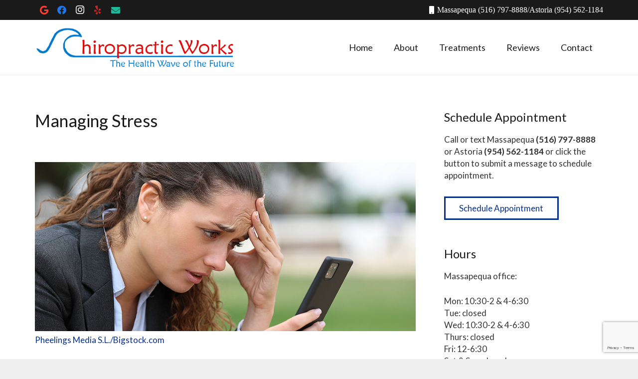

--- FILE ---
content_type: text/html; charset=utf-8
request_url: https://www.google.com/recaptcha/api2/anchor?ar=1&k=6LfvF04hAAAAAK9PLZoa1r9eCQfemq6MTV7UKmib&co=aHR0cHM6Ly93d3cuY2hpcm9wcmFjdGljd29ya3NueS5jb206NDQz&hl=en&v=N67nZn4AqZkNcbeMu4prBgzg&size=invisible&anchor-ms=20000&execute-ms=30000&cb=tlwndcevsfkh
body_size: 48733
content:
<!DOCTYPE HTML><html dir="ltr" lang="en"><head><meta http-equiv="Content-Type" content="text/html; charset=UTF-8">
<meta http-equiv="X-UA-Compatible" content="IE=edge">
<title>reCAPTCHA</title>
<style type="text/css">
/* cyrillic-ext */
@font-face {
  font-family: 'Roboto';
  font-style: normal;
  font-weight: 400;
  font-stretch: 100%;
  src: url(//fonts.gstatic.com/s/roboto/v48/KFO7CnqEu92Fr1ME7kSn66aGLdTylUAMa3GUBHMdazTgWw.woff2) format('woff2');
  unicode-range: U+0460-052F, U+1C80-1C8A, U+20B4, U+2DE0-2DFF, U+A640-A69F, U+FE2E-FE2F;
}
/* cyrillic */
@font-face {
  font-family: 'Roboto';
  font-style: normal;
  font-weight: 400;
  font-stretch: 100%;
  src: url(//fonts.gstatic.com/s/roboto/v48/KFO7CnqEu92Fr1ME7kSn66aGLdTylUAMa3iUBHMdazTgWw.woff2) format('woff2');
  unicode-range: U+0301, U+0400-045F, U+0490-0491, U+04B0-04B1, U+2116;
}
/* greek-ext */
@font-face {
  font-family: 'Roboto';
  font-style: normal;
  font-weight: 400;
  font-stretch: 100%;
  src: url(//fonts.gstatic.com/s/roboto/v48/KFO7CnqEu92Fr1ME7kSn66aGLdTylUAMa3CUBHMdazTgWw.woff2) format('woff2');
  unicode-range: U+1F00-1FFF;
}
/* greek */
@font-face {
  font-family: 'Roboto';
  font-style: normal;
  font-weight: 400;
  font-stretch: 100%;
  src: url(//fonts.gstatic.com/s/roboto/v48/KFO7CnqEu92Fr1ME7kSn66aGLdTylUAMa3-UBHMdazTgWw.woff2) format('woff2');
  unicode-range: U+0370-0377, U+037A-037F, U+0384-038A, U+038C, U+038E-03A1, U+03A3-03FF;
}
/* math */
@font-face {
  font-family: 'Roboto';
  font-style: normal;
  font-weight: 400;
  font-stretch: 100%;
  src: url(//fonts.gstatic.com/s/roboto/v48/KFO7CnqEu92Fr1ME7kSn66aGLdTylUAMawCUBHMdazTgWw.woff2) format('woff2');
  unicode-range: U+0302-0303, U+0305, U+0307-0308, U+0310, U+0312, U+0315, U+031A, U+0326-0327, U+032C, U+032F-0330, U+0332-0333, U+0338, U+033A, U+0346, U+034D, U+0391-03A1, U+03A3-03A9, U+03B1-03C9, U+03D1, U+03D5-03D6, U+03F0-03F1, U+03F4-03F5, U+2016-2017, U+2034-2038, U+203C, U+2040, U+2043, U+2047, U+2050, U+2057, U+205F, U+2070-2071, U+2074-208E, U+2090-209C, U+20D0-20DC, U+20E1, U+20E5-20EF, U+2100-2112, U+2114-2115, U+2117-2121, U+2123-214F, U+2190, U+2192, U+2194-21AE, U+21B0-21E5, U+21F1-21F2, U+21F4-2211, U+2213-2214, U+2216-22FF, U+2308-230B, U+2310, U+2319, U+231C-2321, U+2336-237A, U+237C, U+2395, U+239B-23B7, U+23D0, U+23DC-23E1, U+2474-2475, U+25AF, U+25B3, U+25B7, U+25BD, U+25C1, U+25CA, U+25CC, U+25FB, U+266D-266F, U+27C0-27FF, U+2900-2AFF, U+2B0E-2B11, U+2B30-2B4C, U+2BFE, U+3030, U+FF5B, U+FF5D, U+1D400-1D7FF, U+1EE00-1EEFF;
}
/* symbols */
@font-face {
  font-family: 'Roboto';
  font-style: normal;
  font-weight: 400;
  font-stretch: 100%;
  src: url(//fonts.gstatic.com/s/roboto/v48/KFO7CnqEu92Fr1ME7kSn66aGLdTylUAMaxKUBHMdazTgWw.woff2) format('woff2');
  unicode-range: U+0001-000C, U+000E-001F, U+007F-009F, U+20DD-20E0, U+20E2-20E4, U+2150-218F, U+2190, U+2192, U+2194-2199, U+21AF, U+21E6-21F0, U+21F3, U+2218-2219, U+2299, U+22C4-22C6, U+2300-243F, U+2440-244A, U+2460-24FF, U+25A0-27BF, U+2800-28FF, U+2921-2922, U+2981, U+29BF, U+29EB, U+2B00-2BFF, U+4DC0-4DFF, U+FFF9-FFFB, U+10140-1018E, U+10190-1019C, U+101A0, U+101D0-101FD, U+102E0-102FB, U+10E60-10E7E, U+1D2C0-1D2D3, U+1D2E0-1D37F, U+1F000-1F0FF, U+1F100-1F1AD, U+1F1E6-1F1FF, U+1F30D-1F30F, U+1F315, U+1F31C, U+1F31E, U+1F320-1F32C, U+1F336, U+1F378, U+1F37D, U+1F382, U+1F393-1F39F, U+1F3A7-1F3A8, U+1F3AC-1F3AF, U+1F3C2, U+1F3C4-1F3C6, U+1F3CA-1F3CE, U+1F3D4-1F3E0, U+1F3ED, U+1F3F1-1F3F3, U+1F3F5-1F3F7, U+1F408, U+1F415, U+1F41F, U+1F426, U+1F43F, U+1F441-1F442, U+1F444, U+1F446-1F449, U+1F44C-1F44E, U+1F453, U+1F46A, U+1F47D, U+1F4A3, U+1F4B0, U+1F4B3, U+1F4B9, U+1F4BB, U+1F4BF, U+1F4C8-1F4CB, U+1F4D6, U+1F4DA, U+1F4DF, U+1F4E3-1F4E6, U+1F4EA-1F4ED, U+1F4F7, U+1F4F9-1F4FB, U+1F4FD-1F4FE, U+1F503, U+1F507-1F50B, U+1F50D, U+1F512-1F513, U+1F53E-1F54A, U+1F54F-1F5FA, U+1F610, U+1F650-1F67F, U+1F687, U+1F68D, U+1F691, U+1F694, U+1F698, U+1F6AD, U+1F6B2, U+1F6B9-1F6BA, U+1F6BC, U+1F6C6-1F6CF, U+1F6D3-1F6D7, U+1F6E0-1F6EA, U+1F6F0-1F6F3, U+1F6F7-1F6FC, U+1F700-1F7FF, U+1F800-1F80B, U+1F810-1F847, U+1F850-1F859, U+1F860-1F887, U+1F890-1F8AD, U+1F8B0-1F8BB, U+1F8C0-1F8C1, U+1F900-1F90B, U+1F93B, U+1F946, U+1F984, U+1F996, U+1F9E9, U+1FA00-1FA6F, U+1FA70-1FA7C, U+1FA80-1FA89, U+1FA8F-1FAC6, U+1FACE-1FADC, U+1FADF-1FAE9, U+1FAF0-1FAF8, U+1FB00-1FBFF;
}
/* vietnamese */
@font-face {
  font-family: 'Roboto';
  font-style: normal;
  font-weight: 400;
  font-stretch: 100%;
  src: url(//fonts.gstatic.com/s/roboto/v48/KFO7CnqEu92Fr1ME7kSn66aGLdTylUAMa3OUBHMdazTgWw.woff2) format('woff2');
  unicode-range: U+0102-0103, U+0110-0111, U+0128-0129, U+0168-0169, U+01A0-01A1, U+01AF-01B0, U+0300-0301, U+0303-0304, U+0308-0309, U+0323, U+0329, U+1EA0-1EF9, U+20AB;
}
/* latin-ext */
@font-face {
  font-family: 'Roboto';
  font-style: normal;
  font-weight: 400;
  font-stretch: 100%;
  src: url(//fonts.gstatic.com/s/roboto/v48/KFO7CnqEu92Fr1ME7kSn66aGLdTylUAMa3KUBHMdazTgWw.woff2) format('woff2');
  unicode-range: U+0100-02BA, U+02BD-02C5, U+02C7-02CC, U+02CE-02D7, U+02DD-02FF, U+0304, U+0308, U+0329, U+1D00-1DBF, U+1E00-1E9F, U+1EF2-1EFF, U+2020, U+20A0-20AB, U+20AD-20C0, U+2113, U+2C60-2C7F, U+A720-A7FF;
}
/* latin */
@font-face {
  font-family: 'Roboto';
  font-style: normal;
  font-weight: 400;
  font-stretch: 100%;
  src: url(//fonts.gstatic.com/s/roboto/v48/KFO7CnqEu92Fr1ME7kSn66aGLdTylUAMa3yUBHMdazQ.woff2) format('woff2');
  unicode-range: U+0000-00FF, U+0131, U+0152-0153, U+02BB-02BC, U+02C6, U+02DA, U+02DC, U+0304, U+0308, U+0329, U+2000-206F, U+20AC, U+2122, U+2191, U+2193, U+2212, U+2215, U+FEFF, U+FFFD;
}
/* cyrillic-ext */
@font-face {
  font-family: 'Roboto';
  font-style: normal;
  font-weight: 500;
  font-stretch: 100%;
  src: url(//fonts.gstatic.com/s/roboto/v48/KFO7CnqEu92Fr1ME7kSn66aGLdTylUAMa3GUBHMdazTgWw.woff2) format('woff2');
  unicode-range: U+0460-052F, U+1C80-1C8A, U+20B4, U+2DE0-2DFF, U+A640-A69F, U+FE2E-FE2F;
}
/* cyrillic */
@font-face {
  font-family: 'Roboto';
  font-style: normal;
  font-weight: 500;
  font-stretch: 100%;
  src: url(//fonts.gstatic.com/s/roboto/v48/KFO7CnqEu92Fr1ME7kSn66aGLdTylUAMa3iUBHMdazTgWw.woff2) format('woff2');
  unicode-range: U+0301, U+0400-045F, U+0490-0491, U+04B0-04B1, U+2116;
}
/* greek-ext */
@font-face {
  font-family: 'Roboto';
  font-style: normal;
  font-weight: 500;
  font-stretch: 100%;
  src: url(//fonts.gstatic.com/s/roboto/v48/KFO7CnqEu92Fr1ME7kSn66aGLdTylUAMa3CUBHMdazTgWw.woff2) format('woff2');
  unicode-range: U+1F00-1FFF;
}
/* greek */
@font-face {
  font-family: 'Roboto';
  font-style: normal;
  font-weight: 500;
  font-stretch: 100%;
  src: url(//fonts.gstatic.com/s/roboto/v48/KFO7CnqEu92Fr1ME7kSn66aGLdTylUAMa3-UBHMdazTgWw.woff2) format('woff2');
  unicode-range: U+0370-0377, U+037A-037F, U+0384-038A, U+038C, U+038E-03A1, U+03A3-03FF;
}
/* math */
@font-face {
  font-family: 'Roboto';
  font-style: normal;
  font-weight: 500;
  font-stretch: 100%;
  src: url(//fonts.gstatic.com/s/roboto/v48/KFO7CnqEu92Fr1ME7kSn66aGLdTylUAMawCUBHMdazTgWw.woff2) format('woff2');
  unicode-range: U+0302-0303, U+0305, U+0307-0308, U+0310, U+0312, U+0315, U+031A, U+0326-0327, U+032C, U+032F-0330, U+0332-0333, U+0338, U+033A, U+0346, U+034D, U+0391-03A1, U+03A3-03A9, U+03B1-03C9, U+03D1, U+03D5-03D6, U+03F0-03F1, U+03F4-03F5, U+2016-2017, U+2034-2038, U+203C, U+2040, U+2043, U+2047, U+2050, U+2057, U+205F, U+2070-2071, U+2074-208E, U+2090-209C, U+20D0-20DC, U+20E1, U+20E5-20EF, U+2100-2112, U+2114-2115, U+2117-2121, U+2123-214F, U+2190, U+2192, U+2194-21AE, U+21B0-21E5, U+21F1-21F2, U+21F4-2211, U+2213-2214, U+2216-22FF, U+2308-230B, U+2310, U+2319, U+231C-2321, U+2336-237A, U+237C, U+2395, U+239B-23B7, U+23D0, U+23DC-23E1, U+2474-2475, U+25AF, U+25B3, U+25B7, U+25BD, U+25C1, U+25CA, U+25CC, U+25FB, U+266D-266F, U+27C0-27FF, U+2900-2AFF, U+2B0E-2B11, U+2B30-2B4C, U+2BFE, U+3030, U+FF5B, U+FF5D, U+1D400-1D7FF, U+1EE00-1EEFF;
}
/* symbols */
@font-face {
  font-family: 'Roboto';
  font-style: normal;
  font-weight: 500;
  font-stretch: 100%;
  src: url(//fonts.gstatic.com/s/roboto/v48/KFO7CnqEu92Fr1ME7kSn66aGLdTylUAMaxKUBHMdazTgWw.woff2) format('woff2');
  unicode-range: U+0001-000C, U+000E-001F, U+007F-009F, U+20DD-20E0, U+20E2-20E4, U+2150-218F, U+2190, U+2192, U+2194-2199, U+21AF, U+21E6-21F0, U+21F3, U+2218-2219, U+2299, U+22C4-22C6, U+2300-243F, U+2440-244A, U+2460-24FF, U+25A0-27BF, U+2800-28FF, U+2921-2922, U+2981, U+29BF, U+29EB, U+2B00-2BFF, U+4DC0-4DFF, U+FFF9-FFFB, U+10140-1018E, U+10190-1019C, U+101A0, U+101D0-101FD, U+102E0-102FB, U+10E60-10E7E, U+1D2C0-1D2D3, U+1D2E0-1D37F, U+1F000-1F0FF, U+1F100-1F1AD, U+1F1E6-1F1FF, U+1F30D-1F30F, U+1F315, U+1F31C, U+1F31E, U+1F320-1F32C, U+1F336, U+1F378, U+1F37D, U+1F382, U+1F393-1F39F, U+1F3A7-1F3A8, U+1F3AC-1F3AF, U+1F3C2, U+1F3C4-1F3C6, U+1F3CA-1F3CE, U+1F3D4-1F3E0, U+1F3ED, U+1F3F1-1F3F3, U+1F3F5-1F3F7, U+1F408, U+1F415, U+1F41F, U+1F426, U+1F43F, U+1F441-1F442, U+1F444, U+1F446-1F449, U+1F44C-1F44E, U+1F453, U+1F46A, U+1F47D, U+1F4A3, U+1F4B0, U+1F4B3, U+1F4B9, U+1F4BB, U+1F4BF, U+1F4C8-1F4CB, U+1F4D6, U+1F4DA, U+1F4DF, U+1F4E3-1F4E6, U+1F4EA-1F4ED, U+1F4F7, U+1F4F9-1F4FB, U+1F4FD-1F4FE, U+1F503, U+1F507-1F50B, U+1F50D, U+1F512-1F513, U+1F53E-1F54A, U+1F54F-1F5FA, U+1F610, U+1F650-1F67F, U+1F687, U+1F68D, U+1F691, U+1F694, U+1F698, U+1F6AD, U+1F6B2, U+1F6B9-1F6BA, U+1F6BC, U+1F6C6-1F6CF, U+1F6D3-1F6D7, U+1F6E0-1F6EA, U+1F6F0-1F6F3, U+1F6F7-1F6FC, U+1F700-1F7FF, U+1F800-1F80B, U+1F810-1F847, U+1F850-1F859, U+1F860-1F887, U+1F890-1F8AD, U+1F8B0-1F8BB, U+1F8C0-1F8C1, U+1F900-1F90B, U+1F93B, U+1F946, U+1F984, U+1F996, U+1F9E9, U+1FA00-1FA6F, U+1FA70-1FA7C, U+1FA80-1FA89, U+1FA8F-1FAC6, U+1FACE-1FADC, U+1FADF-1FAE9, U+1FAF0-1FAF8, U+1FB00-1FBFF;
}
/* vietnamese */
@font-face {
  font-family: 'Roboto';
  font-style: normal;
  font-weight: 500;
  font-stretch: 100%;
  src: url(//fonts.gstatic.com/s/roboto/v48/KFO7CnqEu92Fr1ME7kSn66aGLdTylUAMa3OUBHMdazTgWw.woff2) format('woff2');
  unicode-range: U+0102-0103, U+0110-0111, U+0128-0129, U+0168-0169, U+01A0-01A1, U+01AF-01B0, U+0300-0301, U+0303-0304, U+0308-0309, U+0323, U+0329, U+1EA0-1EF9, U+20AB;
}
/* latin-ext */
@font-face {
  font-family: 'Roboto';
  font-style: normal;
  font-weight: 500;
  font-stretch: 100%;
  src: url(//fonts.gstatic.com/s/roboto/v48/KFO7CnqEu92Fr1ME7kSn66aGLdTylUAMa3KUBHMdazTgWw.woff2) format('woff2');
  unicode-range: U+0100-02BA, U+02BD-02C5, U+02C7-02CC, U+02CE-02D7, U+02DD-02FF, U+0304, U+0308, U+0329, U+1D00-1DBF, U+1E00-1E9F, U+1EF2-1EFF, U+2020, U+20A0-20AB, U+20AD-20C0, U+2113, U+2C60-2C7F, U+A720-A7FF;
}
/* latin */
@font-face {
  font-family: 'Roboto';
  font-style: normal;
  font-weight: 500;
  font-stretch: 100%;
  src: url(//fonts.gstatic.com/s/roboto/v48/KFO7CnqEu92Fr1ME7kSn66aGLdTylUAMa3yUBHMdazQ.woff2) format('woff2');
  unicode-range: U+0000-00FF, U+0131, U+0152-0153, U+02BB-02BC, U+02C6, U+02DA, U+02DC, U+0304, U+0308, U+0329, U+2000-206F, U+20AC, U+2122, U+2191, U+2193, U+2212, U+2215, U+FEFF, U+FFFD;
}
/* cyrillic-ext */
@font-face {
  font-family: 'Roboto';
  font-style: normal;
  font-weight: 900;
  font-stretch: 100%;
  src: url(//fonts.gstatic.com/s/roboto/v48/KFO7CnqEu92Fr1ME7kSn66aGLdTylUAMa3GUBHMdazTgWw.woff2) format('woff2');
  unicode-range: U+0460-052F, U+1C80-1C8A, U+20B4, U+2DE0-2DFF, U+A640-A69F, U+FE2E-FE2F;
}
/* cyrillic */
@font-face {
  font-family: 'Roboto';
  font-style: normal;
  font-weight: 900;
  font-stretch: 100%;
  src: url(//fonts.gstatic.com/s/roboto/v48/KFO7CnqEu92Fr1ME7kSn66aGLdTylUAMa3iUBHMdazTgWw.woff2) format('woff2');
  unicode-range: U+0301, U+0400-045F, U+0490-0491, U+04B0-04B1, U+2116;
}
/* greek-ext */
@font-face {
  font-family: 'Roboto';
  font-style: normal;
  font-weight: 900;
  font-stretch: 100%;
  src: url(//fonts.gstatic.com/s/roboto/v48/KFO7CnqEu92Fr1ME7kSn66aGLdTylUAMa3CUBHMdazTgWw.woff2) format('woff2');
  unicode-range: U+1F00-1FFF;
}
/* greek */
@font-face {
  font-family: 'Roboto';
  font-style: normal;
  font-weight: 900;
  font-stretch: 100%;
  src: url(//fonts.gstatic.com/s/roboto/v48/KFO7CnqEu92Fr1ME7kSn66aGLdTylUAMa3-UBHMdazTgWw.woff2) format('woff2');
  unicode-range: U+0370-0377, U+037A-037F, U+0384-038A, U+038C, U+038E-03A1, U+03A3-03FF;
}
/* math */
@font-face {
  font-family: 'Roboto';
  font-style: normal;
  font-weight: 900;
  font-stretch: 100%;
  src: url(//fonts.gstatic.com/s/roboto/v48/KFO7CnqEu92Fr1ME7kSn66aGLdTylUAMawCUBHMdazTgWw.woff2) format('woff2');
  unicode-range: U+0302-0303, U+0305, U+0307-0308, U+0310, U+0312, U+0315, U+031A, U+0326-0327, U+032C, U+032F-0330, U+0332-0333, U+0338, U+033A, U+0346, U+034D, U+0391-03A1, U+03A3-03A9, U+03B1-03C9, U+03D1, U+03D5-03D6, U+03F0-03F1, U+03F4-03F5, U+2016-2017, U+2034-2038, U+203C, U+2040, U+2043, U+2047, U+2050, U+2057, U+205F, U+2070-2071, U+2074-208E, U+2090-209C, U+20D0-20DC, U+20E1, U+20E5-20EF, U+2100-2112, U+2114-2115, U+2117-2121, U+2123-214F, U+2190, U+2192, U+2194-21AE, U+21B0-21E5, U+21F1-21F2, U+21F4-2211, U+2213-2214, U+2216-22FF, U+2308-230B, U+2310, U+2319, U+231C-2321, U+2336-237A, U+237C, U+2395, U+239B-23B7, U+23D0, U+23DC-23E1, U+2474-2475, U+25AF, U+25B3, U+25B7, U+25BD, U+25C1, U+25CA, U+25CC, U+25FB, U+266D-266F, U+27C0-27FF, U+2900-2AFF, U+2B0E-2B11, U+2B30-2B4C, U+2BFE, U+3030, U+FF5B, U+FF5D, U+1D400-1D7FF, U+1EE00-1EEFF;
}
/* symbols */
@font-face {
  font-family: 'Roboto';
  font-style: normal;
  font-weight: 900;
  font-stretch: 100%;
  src: url(//fonts.gstatic.com/s/roboto/v48/KFO7CnqEu92Fr1ME7kSn66aGLdTylUAMaxKUBHMdazTgWw.woff2) format('woff2');
  unicode-range: U+0001-000C, U+000E-001F, U+007F-009F, U+20DD-20E0, U+20E2-20E4, U+2150-218F, U+2190, U+2192, U+2194-2199, U+21AF, U+21E6-21F0, U+21F3, U+2218-2219, U+2299, U+22C4-22C6, U+2300-243F, U+2440-244A, U+2460-24FF, U+25A0-27BF, U+2800-28FF, U+2921-2922, U+2981, U+29BF, U+29EB, U+2B00-2BFF, U+4DC0-4DFF, U+FFF9-FFFB, U+10140-1018E, U+10190-1019C, U+101A0, U+101D0-101FD, U+102E0-102FB, U+10E60-10E7E, U+1D2C0-1D2D3, U+1D2E0-1D37F, U+1F000-1F0FF, U+1F100-1F1AD, U+1F1E6-1F1FF, U+1F30D-1F30F, U+1F315, U+1F31C, U+1F31E, U+1F320-1F32C, U+1F336, U+1F378, U+1F37D, U+1F382, U+1F393-1F39F, U+1F3A7-1F3A8, U+1F3AC-1F3AF, U+1F3C2, U+1F3C4-1F3C6, U+1F3CA-1F3CE, U+1F3D4-1F3E0, U+1F3ED, U+1F3F1-1F3F3, U+1F3F5-1F3F7, U+1F408, U+1F415, U+1F41F, U+1F426, U+1F43F, U+1F441-1F442, U+1F444, U+1F446-1F449, U+1F44C-1F44E, U+1F453, U+1F46A, U+1F47D, U+1F4A3, U+1F4B0, U+1F4B3, U+1F4B9, U+1F4BB, U+1F4BF, U+1F4C8-1F4CB, U+1F4D6, U+1F4DA, U+1F4DF, U+1F4E3-1F4E6, U+1F4EA-1F4ED, U+1F4F7, U+1F4F9-1F4FB, U+1F4FD-1F4FE, U+1F503, U+1F507-1F50B, U+1F50D, U+1F512-1F513, U+1F53E-1F54A, U+1F54F-1F5FA, U+1F610, U+1F650-1F67F, U+1F687, U+1F68D, U+1F691, U+1F694, U+1F698, U+1F6AD, U+1F6B2, U+1F6B9-1F6BA, U+1F6BC, U+1F6C6-1F6CF, U+1F6D3-1F6D7, U+1F6E0-1F6EA, U+1F6F0-1F6F3, U+1F6F7-1F6FC, U+1F700-1F7FF, U+1F800-1F80B, U+1F810-1F847, U+1F850-1F859, U+1F860-1F887, U+1F890-1F8AD, U+1F8B0-1F8BB, U+1F8C0-1F8C1, U+1F900-1F90B, U+1F93B, U+1F946, U+1F984, U+1F996, U+1F9E9, U+1FA00-1FA6F, U+1FA70-1FA7C, U+1FA80-1FA89, U+1FA8F-1FAC6, U+1FACE-1FADC, U+1FADF-1FAE9, U+1FAF0-1FAF8, U+1FB00-1FBFF;
}
/* vietnamese */
@font-face {
  font-family: 'Roboto';
  font-style: normal;
  font-weight: 900;
  font-stretch: 100%;
  src: url(//fonts.gstatic.com/s/roboto/v48/KFO7CnqEu92Fr1ME7kSn66aGLdTylUAMa3OUBHMdazTgWw.woff2) format('woff2');
  unicode-range: U+0102-0103, U+0110-0111, U+0128-0129, U+0168-0169, U+01A0-01A1, U+01AF-01B0, U+0300-0301, U+0303-0304, U+0308-0309, U+0323, U+0329, U+1EA0-1EF9, U+20AB;
}
/* latin-ext */
@font-face {
  font-family: 'Roboto';
  font-style: normal;
  font-weight: 900;
  font-stretch: 100%;
  src: url(//fonts.gstatic.com/s/roboto/v48/KFO7CnqEu92Fr1ME7kSn66aGLdTylUAMa3KUBHMdazTgWw.woff2) format('woff2');
  unicode-range: U+0100-02BA, U+02BD-02C5, U+02C7-02CC, U+02CE-02D7, U+02DD-02FF, U+0304, U+0308, U+0329, U+1D00-1DBF, U+1E00-1E9F, U+1EF2-1EFF, U+2020, U+20A0-20AB, U+20AD-20C0, U+2113, U+2C60-2C7F, U+A720-A7FF;
}
/* latin */
@font-face {
  font-family: 'Roboto';
  font-style: normal;
  font-weight: 900;
  font-stretch: 100%;
  src: url(//fonts.gstatic.com/s/roboto/v48/KFO7CnqEu92Fr1ME7kSn66aGLdTylUAMa3yUBHMdazQ.woff2) format('woff2');
  unicode-range: U+0000-00FF, U+0131, U+0152-0153, U+02BB-02BC, U+02C6, U+02DA, U+02DC, U+0304, U+0308, U+0329, U+2000-206F, U+20AC, U+2122, U+2191, U+2193, U+2212, U+2215, U+FEFF, U+FFFD;
}

</style>
<link rel="stylesheet" type="text/css" href="https://www.gstatic.com/recaptcha/releases/N67nZn4AqZkNcbeMu4prBgzg/styles__ltr.css">
<script nonce="q9UBQSFu4FQzQeHo2IbzEA" type="text/javascript">window['__recaptcha_api'] = 'https://www.google.com/recaptcha/api2/';</script>
<script type="text/javascript" src="https://www.gstatic.com/recaptcha/releases/N67nZn4AqZkNcbeMu4prBgzg/recaptcha__en.js" nonce="q9UBQSFu4FQzQeHo2IbzEA">
      
    </script></head>
<body><div id="rc-anchor-alert" class="rc-anchor-alert"></div>
<input type="hidden" id="recaptcha-token" value="[base64]">
<script type="text/javascript" nonce="q9UBQSFu4FQzQeHo2IbzEA">
      recaptcha.anchor.Main.init("[\x22ainput\x22,[\x22bgdata\x22,\x22\x22,\[base64]/[base64]/[base64]/[base64]/[base64]/[base64]/KGcoTywyNTMsTy5PKSxVRyhPLEMpKTpnKE8sMjUzLEMpLE8pKSxsKSksTykpfSxieT1mdW5jdGlvbihDLE8sdSxsKXtmb3IobD0odT1SKEMpLDApO08+MDtPLS0pbD1sPDw4fFooQyk7ZyhDLHUsbCl9LFVHPWZ1bmN0aW9uKEMsTyl7Qy5pLmxlbmd0aD4xMDQ/[base64]/[base64]/[base64]/[base64]/[base64]/[base64]/[base64]\\u003d\x22,\[base64]\\u003d\x22,\x22LAfDs3kkGcKJYsOYwrrDu0pvLMO4wrViCBzCscOUwojDg8O+HXVzworClnvDphMxw5g0w5tKwo3Cgh0Fw7oewqJtw4DCnsKEwq1DCwJ/[base64]/wpZQwp1oQ8ODw57DjEUMBDjDhsKFwohTwqwgT8Kyw7tjX3DCgw1kwpMzwp7CpD/DhisMw5PDv3nCkRXCucOQw5ogKQklw5l9OcKRRcKZw6PCsXrCoxnCmCHDjsO8w67DpcKKdsOWIcOvw6pWwpMGGXVje8OKNcOJwosdW0B8PlwxesKlDXdkXTTDicKTwo0GwpAaBRrDssOadMO9IMK5w6rDmMKrDCRnw4DCqwdrwqlfA8KMasKwwo/Cmn3Cr8OmfMKkwrFKcivDo8OIw5VLw5EUw4DCtsOLQ8KQfjVfSsKJw7fCtMO2wqgCesOpw6XCi8KnfHRZZcKVw5sFwrAQacO7w5ohw6UqUcOzw7kdwoNRDcObwq8Vw6fDrCDDk2LCpsKnw5AzwqTDnxvDrkp+bcKew69gwo/CvsKqw5bCp1nDk8KBw6xBWhnCpMOHw6TCj3XDvcOkwqPDiB/CkMK5d8OsZ2ISM0PDnzzCi8KFe8K+KsKAbm97UShaw4QAw7XClcKwL8OnAcK6w7hxeRhrwoVTLyHDhjJzdFTCmTvClMKpwqvDq8Olw5VjEFbDncK0w5XDs2kDwrcmAsKnw6nDiBfCrxtQN8Otw7g/MlUQGcO4IMKxHj7DkjfCmhYLw7jCnHBNw4vDiQ5Uw4vDlBoebwY5KkbCksKUMjtpfsKFRBQOwrhsMSItRk1xN1Emw6fDl8KnwprDpUPDhRpjwp0rw4jCq2HClcObw6oOKDAcGMODw5vDjF5rw4PCu8K9SE/[base64]/UnnDncOqVjJfEMKmwrDCvRh/w7lRCmEzY07CrGzCtcKlw5bDp8OMJBfDgsKVw7PCncKfGhJpEG/CtMONRXfChlQ6wpFmw4YEP2bDvsOtw65yA0FPPMKpw6ZXAMKIw4xdImheXgnDvlpubcOdwp1XwrrDsFLCjsOlwrNfV8Koe3BcFlNmwrbDusO5RcKYw7fDrgFIRTPCiUI7wpFTw6/CkHtueC5BwrnCtR0efVQqDMOgLsOBw7sQw6LDuz7DmUhFw6vDt20vw7LCuF4sBcOhwolqw7jDtcOmw7rCgMKnGcORw6HDsFcPw69mw41uAMKxZMKQwq4cZsO2wqk6wrk0QMOjw7gAHh/DlMKJwpsPw7QHb8KrCsOHwrLCscO2YghiaCrChlzCkR7DpMKLbsO9wrzCmsO3ISZeMBDClyomKwV2asODw6UawpwBZ1UVA8OKwqQWfcKmwrlrecOZw6gRw4HCuxfCiBp8PsKKwrfCkMKTw6TDnMOkw47DgsK/[base64]/CgsKFQMOZLjV+w7tcwrN2wrHDsBzCn8OkDxU9w6bDm8KGbzpRw6zCisO/wpoKw4fDjcO+w6zDq3ZufUjDiSwOwpTCmcKhITfDqMOgYcK8QcOzwqjDn0xMwpjCrBEKTG/CnsOZf2EOch14w5RGw7dnV8KQdMKHKAcgNVfDrcOXKEoIwrENw7hZFcOPT39owpbDr34Uw6TCtUxdwozCqMOJRDZBTUNBJQ8xwp/DqMO8wpZBwq/Ck2bDucKhfsKzN1bDt8KiPsKPwpTCpB3Cs8OYY8KTVEbCiXrCt8KuEGnDhzzDk8OIfcKLBW1ySHhBDmfCrsKmw7EWwodXEi1Jw5TCr8Kaw6zDrcKYw6DCoAQLHMOlPizDtQ5qw6HCkcOtXcOrwoHDizbDicK3wqxwN8KrwonDhMODXwo5R8Kuw5nCnFcIR0JCw6/DoMK7w6UtVTbCmsKaw6HDi8KWwqXCqCAuw41Kw4jCgRzDisOuSmFrD0sjw4lvU8Kbw5d8VmLDjcK5wqPDqHwOM8KIIMK4w5Uqw4JpL8KsO2vDrhU7WsOlw5VYwr49TFF3wrUqQ2vCjiPDn8Kxw7tDPsK2XH/[base64]/Cg8KMwpNIwpBYw5B6woXDjsK3w4bCslXDl19sAMKaZiZWeEzDiz1ewqjClFXCtMOGNEQvw708eFlSw67DkcOuf2DCu3MDb8OsEsKhBMKFUsOcwrwrwp7Cphg7BkXDpnnDuGfCkkVId8KswoJZLcOJYxoswp/[base64]/[base64]/[base64]/CoMOvw6vDhsOjCAbCrcOQeMK6wpnDjTTDqMKiEMK6EFFDVQU7OcKAwqjCsXHCmsObDsONw7/CjRjDgcO2wo8hwr8Pw5sRHsKDJn/DscKlw5jDksONw6oRwqouJT/DtE0baMKUw6XCrVnDkcOjfMOydMKJw5h2w7rDrCnDuX5jZMKoasOuD0NRHcKpfsO6wpc0PsOTflrDqsKBw6vDlMKrcmvDgkoIU8KjcljDtsOnw5Yaw6pNIDJDacKSIsKrw4vCjsOjw4vCq8OWw7/[base64]/LsOFw6vDi8Ofe8OFWR4lQDDDgRsHw6wJwprDoW/[base64]/wqUNZXFswrsyw5DDrzTDrsK9w7sqwrpRwqUnbcO2wpfCjVJgwq85NEU9w4PDvUrCjSJzw78Rw5DCghnCjDTDm8O2wrRkdcO8w6TCtUkZIcOdw7kKw7trUsKwV8KHw5FUWiApwo0wwrsiOjV/w5Atw7F4wq4Pw7QSCAUsGzVKw7sqKjRIHMOTRjbDh3dxKU5aw5VhO8KhSXfDiG3Cvn1tcVHDrMK1woJNSn7CtFLDtW3CkcK6YsOgCMOww4ZVWcK7W8K1wqE4wqrDq1VOwqc4QMO4w4HDjsKBTcO0ecK0V0/CvsOIdcO4w6k8w6ZoHjwZScOuw5DCl1zDk0rDqWTDqsOfwrh0wqZQwoHCsnRuAnxzw6NpWDDCsCMwSwLCoT3CsGtHJTATGHPCpMO+AMOjdMO/w5/CnB3Dn8KhMsOvw49uccOXblDCgMKgF3U/[base64]/wqFNw6IywqYOS8Ogw77DosKDw6Ysd8OTJWDDognDj8OOwrbDkV/Cv2zDpMKBw7XDuwXDpzvDlCnDh8KpwqLCn8OvIsKDw6MhF8OsQsOnG8OCB8K3w4Qww4Yaw4jDlMKYwrVNOcKsw67DnRFOYcOWw79awq90w5Zpw7o3EcKGMMOuQ8ORfgsCRgFkXgbDjgTDu8KtUcOZwqF8My4nC8OewrPDohrDvV9pJsK9w7LCtcOxw7PDn8KpLMOqw7/DrQfCgsK7w7XCpDRWPcKawoRzwoAAwqJVw6cAwrRwwppXKUR9NsKla8K4wrZoSsKpwqXDtsKxwrrCpcOhDMKQOxrDv8K+fQJ2FMOTWhTDrMKLYsO4Wi5kDsOEKSEUwqbDizwjcsKJw680w7DCssKNwqLCicKcw67CjDvDmnfCucKrJwM5WR4Jw4zCjErDtl/Csi7CrsK1wocVwoU+w4VxeXNcWEHCqkYBwr0PwoJ8w4fDnjfDvxPDrsKuMFtIw7LDnMOqw7rDhC/CqcK8WMOqw7lEwrEgTSw2WMKTw7bDh8ORwrvCgsKgGsOxbTXCuTxbwqLCmsOjK8KkwrdTwoR+EsOUw59wZ1/CusK2woFBSMK+TiLDsMOhXzlwbXgVHW3CqnIiEkLDp8ODOmRfPsOJesKDwqPDuU7DmcKVwrcgw5jCm0/CoMKuCUvCjsOBX8K3DHjDhX3DtE5iwr1Rw5pGwrPCpGjDjsKGW3vCtsOMAWjDpSXDvXs4wpTDoFo9w4UNw7HCnAcKwr86dsKFXcKQwpjDuCYDwrnCqMKBYsOewrFAw7sewq/CuDkrF07Ct2DCnsKnw6fCg37Doms6Rz8hD8KowrUxwoXDn8Kxw6jDml/[base64]/G8O5woLCqxjCrUjCmcKnaDdxe8KDwoHCiMOfwo7DhcKBKjwabRrDi3TCscKOQ1cwc8KDUsORw7vDjsOwHsKfw6IJT8KewoVpFcOvw5vDjhtew7/DlMKDQcOZw50yw4pQwonChMOTY8OKwpZMw73DuMOPF33DpXldw5zCncKOfA3CnGbCqMKhSsO2JAXDgcKKSsO+DhYjwqU7FcO4dno/wqI8WCAgwqoRwplUI8KQHcOVw790QkTDlWPCo107w6DDrMOuwqEZYMKUw4nDiV/DkwXCkyVADMKuwqTCgkLCvMK0PMKvFsOiwqxmwoYSOEgCb0rDgMO2TyjDh8OQwprDmcOuO08iVsK8w78Dw5nCqx1CIAcQwp8Sw4tZP1BSacO1wqdrRCPCi0XCsgZFwo3DiMO8w4QWw6/CmhdIw4bCh8KaZcO3TlA4Ul0fw7zDrw7DrXZ8DT3DhcOlb8K2w5Uww41zZ8KXwp7DtzDDkVVWw5YtVMOpc8KwwobCrXldwqtZahPDucKMw7LDlU/[base64]/YjVlw7rDscKzwqbDojfCuMOzfcK6w5Q+JcOxwp9hGUzClsOAw4LChhnCm8KQEsKow4zDvErCosOuwqQPwobDuQdUeFAFbcOIwocLwqzCi8OmKcOMwoTCucOiwpTCt8OIGxIhIsKJVsK/[base64]/w7LCl8Oyw7Vzw5zDhFbDpcKOV3QTAiATKRA/WsKjw5XCslgLTcO+w5YVA8KbbmjCtMOFwoLDn8OmwrJaQ1ElC20Rej5Re8Olw7cLDD/[base64]/CncOOZFMXecKOwrxgwr4zw4fDicKIOxDDpzFcXMOPfGfCicKgBinDu8OfBsKZw6Rewr7DlxfCmHPCvh3DiF3CklrDssKeGzMtw718w5csLMOHNsOQOT8JISzCnGLDlEzDqSvDh2TDh8Oww4NowrnCvMKoAVzDvGrCo8KdIgjCuEfDuMK1w5odF8KUEUEhw67DlGTDkk/[base64]/[base64]/CkiFsw4MRX2XDo8O+wrLDmx/Do8O/VMO5w6UDETh0MQ/DthVfw73DisOVA33DnMK8NE5WBsOCw7XDusKxwqzCn0/DssKdC3fCgcO/[base64]/[base64]/SxfCqAvDi2rDtj9cw78HwrLCsg0ww4/CrQJ7NnrCuyIKZhbDrhd7wr3DqsKSLcKOwpHCrcKIb8KCecORwr59w5ZIwrDDgBzDqBA3wqbClxFZwpjCtC7Dj8OGGMO8eFl+GMOoABIew4XClsOVw6J7ZcKhXXbCij7CjSzCksKUBFRrT8Oiw5HCoinCucOjwo3DoWRBflfClsO1w4/Cm8OowobCiDRCwq/[base64]/Wl3DgkVaw6zCncKrcsKedMKNw63DtSLCoG5Fw4vDiMKaATLDiXcqAhjCuQAjITlFa2rCg2R0wrYQwpo5VyNmwoFQNMKsVcKGA8OUwpHCm8OywqfCoFnDhzsrw7sMw4I3NXrCnHTClBAKNsOHwrg0QETDj8OLZ8KpdcKWT8K0PsOBw6vDuWnCl3/DtER8OcKFP8KYGsO7w4tHDTJdw491ZhR3R8OMRDEcIMKTIHACw77DnCoEO0h9MMOnw4QxSX7CgMOgCMOawpbDrRAJScOQw7I3S8OXEzR2wqZrQjXDscOWRsOCwpzDl1fCsDUewrpDWMKXw6/CjjZYAMObwq5OVMOowppkwrTCiMKiCQ/Ct8KMflnDhHUfwrQtbsKbF8OTMMKuwpcUw6TCsz53w5o0w4FdwoYnwp0dQcKyJgFNwqB4w7plDCjCl8Omw7fCmCgYw6dKZ8OMw5bDp8KNYTB8w4XCoWbCiGbDjsKnfhIywo/CrXI0w7fCsyN7YVPDlcO5wrkWwpnCr8OswpwrwqwcGMKTw7bCnlbClsOewoPCvMO7wplNw44QJx/DnFNBwrRuw5tDOAbCvwASAcKlcARoXQfCn8OWwqPCunfDrMKJw6ZbAMKPH8Kiwo4kw6jDucKdcMKnw7QLw6s6w4tJbljDujxiwr4Tw5YXwp/DkcOgMsOuwp3ClT98w4lmWcO4QwjCqClywrgWJl03w57ChHgPRsK/S8KOXsO3DsKOYRrCqQjDscKeHMKLeCrCr2jDu8KaFsO/wqVPUcKbYMKAw7XCvMOYwrYvZcOowoXCuSDDmMOHwpnDk8OPOkZqOCzDlxHDunMqUMKBCBLCt8Kfw7E9aRwDw4DDu8K3azTDp3ddw7XDjSEcesKvK8Odw49Lw5dqThUcwo7CoSrCt8KEB3MTYRscfFDCq8O6C2bDmy/[base64]/CjCLCmMKBw7LDpMOFTcKSfsOAw4heIMO4dMOxfUPCksKiwrLDqhnCmsKwwrcGwp3CsMKbwp3CuUV3wq7DiMKdKsOZYsK1GMKFLsOuw78KwpHDn8Okw6nCm8Osw6fDn8ODVcKvw6kjw7ZyRcOOw7M1w5/DkwwlHGQvw70AwoZyVVpubcOtw4XCi8O8w7vDmjfDvwNnD8O+UsKBEsOSw4DDm8OVTxXCoEhVAGjDu8KzK8OYGUw9asOJJ17DusO0JcKEw6XCjsOsbMObw7TDmWTCkTDCtl7Du8OLw7fDhcOjDnEBXihcJjrCosOsw4PCscKyw7/[base64]/DmcOuLBNbEMOHXVtrw6hAV3HCgMKBM8OmAALDm3fCr3IsPcONwoQXXVZUYAzCocO+Rn7DjMOlwqBDesKRwqbDrsKOaMOWccOMwqjCvsK4w43Dj01mwqHCj8K9TsK9f8KOWcKqPE3CvEfDiMKRPMOhHQgDwq9HwpzCslTDokNABcKqNEvCmF4vwr0yEWTDoT/Dr3fCj2DCpsKGw6XDrcORwqLCnDHDjXHDgsOuwql6PsOrw5tswrXDrH4RwoxJWQDDvVvDpsOXwpc0SEzDsi/CisK8dRfDpxJFcAEEwrpbEMK2w4zDvcK3csKjQjxWalsdwpxyw5DCg8OJHgBkccK+w4o5w49kHW0DAi7DgsKLWVAzSj7CncOxw5rDoAjCv8KkRENnGwXDm8ODByDDp8Oow6LDmibDhQ4iI8Kbw6ZrwpXDrSotw7HDjEZFPsO/[base64]/CvGHCs8Kkwp15BcOtdMOAw5/ChDvDoQlHwqDDucKLRcOJw7/Co8OEw7ZHR8Oqw4TDmcKRMMOzwqYISsKFcwTCk8KVw43ChyIxw7vDtcKGQ0TDtWPCo8KZw51sw7IDMsKDw7IkfsO9VT7CqsKGSz7CnmnDqQNkKsOiTVHDkXjCpzbDj1/CiWPDiUoDV8OJYsK8wpnDrsKHwqjDriPDpGDCjE/CksK7w6gPEAzDpSDCoDXCqMKqNsOyw7RfwqdxWsKRVEJ0w49+akZYwo/DnMOiP8KgISDDg1PCgsOjwq3Cryhkw53DlUXDrkILAAzCjUcCfT7CssOsUsOAw64wwoQ/w7siMCphSjbCh8Kuw6/Dp1Fdw7TCvzfDnhbDv8KHw7QXLEwLX8KNw7XCgcKPWMK1w61jwqwuw65dBsKIwpdfw5oWwq9YBMOzOA5beMO/w68bwqLDhcOcwpUyw6rCjgvDsDLCp8OKJlkwXMOFNMKOYUBJw5lfwrV9w6hgwpgCwqjCmyrDpsOldcKJw7ZnwpbCjMKvdcOSw6vDqBMhUVHDqmzCpcKZAsOzF8O6BWpuw688wovDlE4dwonDhk9zGMO1QWDClMO+CcOVOGJwG8KbwoRPw45gw5/[base64]/SVIlSMO5wrTDuRkzDsOdw7PCgMOowoXDpnwqwrHCglsSwpEew5kcw5rDqMOuwr4BX8KcBAs0eBvCkyFQw4F4I1suw6zClsKJwpTCnnIlw47Du8O1LCvCtcKow6DDqMOFwqfCq2jDnsKHTcOwH8KKw4nCscK2w4HDisOww5/CiMOIw4JNYFIHwp/DuB7CjS9IasKsTcKSwpzCi8Oow4oqwrrCv8OHw54jbjVWAwZkwr0Jw6rDhcOabsKsLgrCn8KtwrPDhsOZAMKnWcOMOMKXe8KaSiDDkj/DuCLDvlLCmsOZGzTDpg7Dk8K/w60/wo3Diy9BwrLDiMO3YsKARnUXVV8Hw4l4R8KfwpzClHNCEMKUwpABw5sOKi/CrHNAUWIXEhvCkGFFSh/[base64]/ClsO2I8Oda3cEw7fDvcKFw58LEMKkwpUnw6DDvSB6b8OediLDq8O8cxLDimvCgHDCmsKdwpXCjcKyCBnCrsO7OgcDwrYpBj4xw5FdSWnCrxPDrjYDHsO6ecK7w4DDsUTDvcOSw7zDhn7DhGzCtnLCoMKww7BEwrgBH2o+P8KJwq/CnjTCvcOwwqPCr3xyMFZDZxHDqm1mw7rDnit+wp1ENXTCtsK0w4HDm8OWEkvCtl3CjMOXSsO8J0AHwqrDs8KOw5zCsXE7NcOONcOEwqHCmTHCvz/Cs0fCvRDCrS1QLsKzEmFYMlUpw5AeJsKPwrIkFsK4ZQllRHzDvVvDlsKaClrDrgYSYMKXKzbCtsKfCUPCtsOcFMOGAj4Mw5HDoMOEWznClcOkUXzCilwjw4cWwoZxwrpcwos+wp8+VlfDvWvDhMOSOj4KHDnCvsKSwqcJHWXCn8OdajvChz/Du8KADcK8fsKIQsKfwrRTwr3DjjvCih7DsykHw5LCicKhdSwxw4R8RsOiT8OQw5Z/HMKoF39WTEcZwpAyOznCjTfDusO5XHXDicOHwp3DrsKkIRwYwobCn8KJw4vCvwDDu1gkQm1rf8KAWsKlCcK8IcKpw54jw7/Cl8KoMMOlYRPDvSQawoE3SsKywrTDvcKIw5EswrZzJVrCjlbCgyLDkknCnjBPwoIQDDo0OyVmw4gdYcKMwpTDrHLCt8OsFmfDhi/[base64]/Cq8OJwqPCksOlPwABw7A+XMKxThTCl0/CncKVwrYoE3F+wrdGw69ROcONKcKnw5QCYDZHUzvDjsO+dMOKPMKGR8O+wrkQwpkWwqDCtsKGw7I1fl7DjsKiw6swfnXDh8OYwrPCjsOfw7I4w6ZVZAvDgA/CmWbCjcOnw7vDn1IfU8Onwq7DpVt1DRbCniQwwp5mEcKfU15XYE/DoXdLw4ZCwpLDsyXDukIuwqABNnXCmCzClcKWwp5mcjvDpsKBwrLCqMObw6E6VcOWfzDDsMOyMhlrw5suTj9CG8OcAMKkIX/[base64]/DoQzDhGfCo8OSYVTCr8KfTsOgwrXCoEdHAH/Di3PDoMO3w40hGsKRG8KnwrlCw4JKSUfCqsO7H8K3LRt7w5fDoVZdw6F7XEPCvhN+wrhNwrR/w6oETD/CoQXCqsOtwqbCucOyw6XDvmjCpsKywollw606w7kjRsOhf8KVS8K8Tg/[base64]/DiMKMworDh8Kbw5BswqrDni44ZRJow4DDqcOhOQ9nS8KCw4RdK2LCjMOWTUjDtWEUwowfwoU8w4d5Fw9uw5jDq8K+EwDDhRQswofCjRBVdsK/w6TDgsKFw5Jjw4lWCMOEJFfCmzjDqBYgTcKJwo86w67DowRaw65VEMKjw5bCsMKuK3nDu2tVw4rCh1d+w61wSEHDiB7CscK0w5/Cg1DCiBrDmy1ZKcKPwoTCsMOAw7/Cpid7w7vDvMKKWh/CucOAw7HChMOcXjQxwqzCm1EFM3lRw6zDrMOQworDrUNGMSnDgCXDlsK7L8KcBVhZw4bDrcO/LsK6wpdrw5p6w7fCqWLCoXg7GSXDncKeV8KZw7ISw6nDgVDDnQQXw6nChFzCsMOMAHofBxBuOF/DkV1zwrTCjU3DnMO9wrDDiDHDgcOeRsKswoPCocOhDMOSbxPCrCRoVcO3Q07Dh8OvTMKOM8Kuw4LDksK1wqJTwoPCqk7DhSlnWF16X3zDl2/Dg8OceMO0w4HCg8Olwp7CvMO7wpV5dUYNMDhyR18tOMOAwoLCly/[base64]/Dk8O9VCfCr3k7w7o+w7o3DSMUHk7ClMKpJ3nCmcO/a8K+c8OnwopYbsKkb1BAw4fDo1/DuDosw4cLVSZAw5ptwqbDngzDshcTV0NLw7zCuMKWw4UJwoc+NsKlwrg6wo3CncOxw67DqRbDnsKYw4zCj2Q3HmbCmcOdw78eUsO2w6lAw6/CjBdfw7ZzdFdnasOzwo1IwqjCm8K4w49GW8OWPMOZWcOwJ3h/w55Uw6PCvMOtwq7CjB7CpFptPGAsw6bDiSAUw6tFVsOfwo5zQsOMLiRaelZxUsKnw7jChSEOPcKEwo1+X8OSKsK2wrXDtyEGw5DCtsK7wq1gw4AbXsOPwrPCkxDChcKcwpLDiMOyQ8KcXgrDgSDCqAbDocOYwrXCrMO5w5xowqU3w7PDthHCvcOzwqvCnF/[base64]/CozXDrV0SbxfCk2HDncK6wrVBwoXDiBjCuwo8woHCmcK/w7HCuyYDwozDqFrClsK7TMKEw5zDr8K/wonDqGI1wrpZwr/CtMOcSsKdw7TCgT0yFyBeTsKRwolJRw8AwrhfdcK3w4nCpMONNSDDv8OleMK+c8KUA0sEwoLCj8KXdFHCqcKjNQbCssKwZ8KKwqYJSh/[base64]/CmUdeHMOIw67DgcOxw6jDqcO6w6x7woMwwq5Zwrpzw4zCtgddwpJkbx3Cn8OARcOQwrVEw5HDqhI8w7Vnw43Dq1/DlRjCpcKDw5F0PsOhNMK/[base64]/Ghgvcjhbw7IHNzjDl8OBXsO8wpnDvMK3wr98BzfDmWzCuVpeXgTDq8OcHMKywrYUcsOsMMKrZ8KHwpo7cQobej/[base64]/DoijCi0vCsGLDucOJwrbDqcOTw64/EcKGBHVuYg9ULBvClhzCgSvCvwDDtXUKHcK+EcKRwrbCpzzDonzClsKeRBzDjsKSEMOcwojDrsOjS8O7PcKAw54/GRZww5HCi3zDq8Kiw5zCvG7CsCfDhnJOw6fDpMKowqwPfMOTw4zCuxTCmcOfawzCqcOJwpx7ByQbSMOzO3dMwoZTZsO+w5PDvsKgH8OYw43DsMONw6vDgSxXw5dwwr4aw5TCv8OLY3TChnrCqMKsex8UwodlwqdQL8O6fTw2w5/[base64]/CgCwcPsKRMTQnJ8Krw5c7OMKuaMKQwoLCtcKmeWArEGbCvcOnWcK1S3l3ZiXDv8O8EzwKFDQ+wrtAw7VeG8Ogwoxnw4/[base64]/Cp8OswpM9wp87SA7CosOYKgA0wpfDhMKvUggFS8OjDl/ChVoNwqoIHMOaw69JwpVoJD5FFB0Uw4YiAcK0wqvDgw8QdDjCscKoYBXCu8O2w7FgIVBFRkzDkU7CjMKUw6XDp8KRFcOTw6AFw6bCs8K3HsOJbsOAKG9JwqR+AsOGwqpvw6vChHfCscKCM8Krwo3DgEPDsl3DvcOcYkYWw6EUc3nChFTDuUPCl8K2CHcwwr/DuhXCg8KAw5LDs8KsACondMOBwpfCoSLDg8KUcmwcwqRfwpjDvV/CrVtHD8O3w5TCjcOhIRjDlMKcQxLDoMOOQ3nCucOHX3LCpmQyAsKWRcOZwpTCl8KMwoXClHPDssKvwrh8VMOWwohywp/[base64]/TcKtwqI7cX0ZwrpfwqLDvsO3CcKdwqjDgcOfwr3CjcOHJhwhBwrDkiBmAcKKwq/CkjXDjnjDoyrCssOxwosJPAzDs3DDs8KYZcOEw5srw6INw6DCu8OzwolxDzPCkxpiXg4Ewq/DucK9CMKTwr7DtzxLwo0nBX3DuMKoQ8OoE8KPYMKqw6PChDJ3w47Cn8KnwpN8wo3Cp1/Ds8KyaMO+w6l0wq7DihfCpVlzYSvCmcKtw6JUExzDp1TClsKsdmnDnBw6B2/DvgDDk8Ojw7YZZCJNFcO2w57CtWBSwrTDlsOuw7UFwqZ9w4ESwr4EH8Kvwo7CucOBw4YoEgpNUcK/[base64]/wp7CuUHDvjfDqsOtw7LDlXQpw4vDpsKSwovDk2/CssKHw4jDrsOxacK8Ew0tGsOlXFRcbVQHw5siw5rDqkHDgEzDlMOdSDfDgQzDjcKYAMO5w4/Cs8O7w7dRw7HDvhLDt2puEDpDw5XDkEPDksOnwo3DqMKoUsObw5ErFxZhwpouAmVaUmcKOsOwJE7DoMKfQFMgwrQWwojDsMKTUMOhdx7Ci2htw6E/cWvDq1lAaMOqwqLCk3DDj38mQ8OtXVVUwqvDgD8xw5FsEcKqwqbCn8K3ecOBwprDhFTCpnR2w59HwqrCmsOdwpNsEcKow7XDn8OUw4c2fcO2ZMO5NQLDogHClMObwqNxRMKJK8KZw6N0IMKCw6DDl0Aiw6LCiwPDr1kISHtUwp4tPsK/w7/[base64]/[base64]/w50JRsOnw6HDuxk2wqbCp8KNEAVgwqQAWcOUecKbwpR6HU7DqUxpR8OULi/Cq8KuPsKDbEfDtEfDrsKqVxcIwqB/wqrCiSXCpCzClBTCscKOwo/DrMK8EcOAw61sIsOfw6w5wo5GTMOXEQPCiBABw53DkMOFw4PCqkbDnVfCkjdIMMOrRsKjBxXDl8OAw4Nzw7wKchzCsATCkMKGwrjDt8KEwozCssKNwpDDnG/[base64]/[base64]/[base64]/DcODwqZXw6AJUsOTKBB6wo3DuMK4DsO9w4hrYQPCoy7CsgfCtF88RB3CjVvDgcOWTVAaw4FKwr7CqWdDahcaUsKrPTzCkMOTPsOwwqFQGsOOw7IUwr/[base64]/DlmRdXSQdRilXHMKgwrJ7eHjDnsKwMsKdfxbCpjzCnTTCsMOQw7DCpinDlsOdwpfCqMO9NsOnLsO2KmHCgXt5Q8K5w4jCjMKKwrvDhcKJw51pwqU1w7DDuMK4SsK6wr7CmQrChsOafU/Dv8OYwrg7GhvCvcOgCsOQD8Odw5PCocKvfjnCinzCmsKPw7oLwpRRw5VaYmcTJgVQw4PCljrDqD45fTBDwpc0d19+Q8OFYCBnw5ItTTsewrN3KsKiccKCdgLDiWXDp8KWw6LDt3fCscOGFS8CBE3CgMK/w7fDjMKmcsOJIMOyw5PCqELDr8KsAlPCg8KPD8OpwqzDm8OTRwTCuyrDoCbDh8OcWsOXb8ORXMOKw5MrEMK2wqrCgsOpeRTCkS8qw7fCnk5xw5cEw7vDm8Kyw5QzMcOiwpfDk1zDk3nCh8K8MEMgXMO3w4TDpMK6BGpSw5XCrMKrwoFqH8Kvw7HDsXwMw6/DlSdowrTDixo9wqoGAcKDw68vw6E0C8OEQ0fDuDJpcsOGwp/DkMOEwqvCpMOJw7g7fBTCgsOJw6nCqzRWJ8KCw6Z7EsOIw5lQbcOaw5/Dni9Pw4N1w5XCqiJHaMO+wpnDrcO0C8KnwoHDiMKKeMOuwrbCtxJWHU0xSSTCg8ONw69DHMOXCVl2w4nDq2jDkxzDukUHMcOEw5xZWsOvwpY/w7zCtcOoGXzCvMK7fV/CkFfCvcO5EsOow6jCg3AHwqjCosKuw5/DssKOw6LCtGUtRsOcHG5dw4jCmsKBwr3DhcOSwozDmMKjwrsTwplNW8KtwqfDvh1QBWk6w7xjasKIwrDDlcKew79wwqHDqsOrY8ORw4zCj8KDTUDDqMKtwokewokPw6ZaSnA1wo9LG39sCMKEcn/DhEs5C1QPw5jDp8Ojf8O8HsOww5wAw5RMwrbCvsO+wpHCmcKVJSjDkFPCtwlLfQ7CmsOKwrU1bhZXw43CqHJzwovDkMKOAMODwow+wq1twpR7w4hOwp/DvhTCjHHClEzDkxjDoUh8O8OsVMKVYF/[base64]/Ds8KYwoPCviMiwro8IcKPTRrChMKTw5wEa8O7OAjDrmwnF2xyO8KBw5ZsdxXDlmjCmRVfPlViRDfDhcOewoHCvm7CrSEHQzpVwrEJB3Q/wo3CnMKcwqlcw754w7XDmsOlwoYow5w5wo3DjAzCvDHCgcKaw7TDhQ/CkHjDsMOGwpoJw54aw4JqDMOtw47DqDMJc8KUw6ImbsOJHMOjM8KpXg8tL8KICsOeNWIqUXFCw4Ntw57Dg3ciN8K6BV4Cwo1+I1HCnBrDqMKqwpcvwrDCgcKnwqTDv3DDiGgjwoAPQsOuw55pw5PDgsOdNcObw6bCoR5Uw6tEHsKVwrI7fl9Ow5/DnsKlX8Obw4IjHRHCgcOoNcKuw5rCncK4w71jCsKUwrbDusK6KMK8ZgLCucOpw63CgmXDihfCssK8wqvCmcOzXsKEwpjCh8OTLWTCt33DnwbDh8O1wopPwp7Dihp8w5JfwpR/EcKGwqHCmwzDpsKrIsKpOnh6KMKTXyHCgMOPHmA3dMKXMsK7wpBjwpHDlU95A8OYwqhpXibDqMK4w5XDm8Khwp9tw6/Cn2cbRMKow7NLfCXDlsK9TsKNwrvDi8OiZsORMcKewq5SUm02wrfDiQ0GbMOJw7nCswcwe8Kvwr9owp1dGBAywqEsYjkWwrh0woYlViFtworDgsOhwp4Swr01DwXDncOWNBDDkcKkLcOfwrzDkTYJf8Kzwqxbw50Tw4d2w4A/IBbDmDHDhsKpYMOkw6oeJsKAwrHDk8OQw7Q1w708YD9JwoHDoMOeWzVHflDCjMOcw6ljw4E5W2Fbw4/ChsOHwpPDtEPDlsOZwrwoN8OVZlNVFgkiw6PDuXXCgsOAWsOHwoUVwptUwrNfSlHCv0RrAE9aWX/CgSnDmsOywpMgwojCqsOOQMOMw74sw4/Ds3vDlwDCigJ2WzRIHsO5D0BXwobClFBFHMOLw7N8b1rDmX9Nwowww4tsIQ7DrCVow77DgMKEwoBROsKWw6csUDvCnm5YflUHwo7DscKLUmEaw6rDmsKKwoTCjcKpA8Krw4/Dv8OGwo51w7TCkcKtw7QawozDqMOfw5fDgUFfw6/ChErDtMKSNBvCgCjDmk/Clj9dVsKoOV3CrCM1w6A1w7Ffwo7DgFw/wrpBwoPDoMKFw6NvwqPDt8OqMjsrN8KLSsOqHMKSwrXDhVDCpQrCpSAPwpHCgk/DlGMWVMKXw5zCssKmw6zCs8KOw4TDr8OtNcKDw6/DqXbDrxLDksOVS8OpGcKGPRJFw7nDjC3DjMOTE8KnRsKbOAMHacO8YcKwVyfDnVlbbcKQw5fCrcOvw7PCnUsHwqQJwrcjw7t/w6HClgDDshgjw7HDvCjCr8OxfhIPwod+w7cDwo0uI8Ktwr4dKcKqwo/CrsOyQMKDdwQAw7fDkMKQfz56LCzChMKLw6rCqB7DpyTCosKAGj7DvcOnw5bCjlEqc8OGw7Moc19OZcOhwp7CljfDoShNw5YETcKqdxVuwo3DrcOXf1s9GQvDrcKSKnjCiyTCp8KcasO5bWQ/[base64]/[base64]/CuMOsAETCsMKDw4fCoj7DpcOBw5DDv8KYw4cuwpJSVVxsw47ChAtjUMKBw6XCm8KbGsO8w4jDrMKHwowMaGhrHMKLDMKBwp5GeMOYJcOoCMO3w4fDjV3CgnTDmsKSwrPDhMKDwqB/QsKswo/Dl0I7ATTCniUxw79zwqU/wofCq1jCu8Oxw7vDkGsOwrrCrcO/DQvCtcOzw4Npwq/[base64]/[base64]/wrt6WsOLw6hVw7bCsjNmwobDlzvDv8OgOQJKwqR9UBpHw7TChlzDkMKAPsKaUigvIMORwqDClT3CssKBHsKhwpzCpXTDggomIsKACULCr8KGwqo+wqzDgm/[base64]/[base64]/DmsKmw5o1wr0cw5bCvMK2cyEwDwbDnVBSQMO7F8O/bgrCmcO+QU9Ow5zDhMOzw4HCnWXDkMK6T0Ywwr5QwoTDvFHDssOjw4TDusK9wrnDuMOvwrBsNMKXJ3ptwrNDVGZBw5s9wpbChMOLw6kpK8KpfsO6JMKlTkLCm2/CjBZ4w5jDq8OrPxhjWmTDjXUnBxnDjcKfRUvCrQLDtXTDpUdcw4M9LwvCqMK0dMK5w4/CnMKTw7fCtRAZDsKgaC/Dj8KEwqjClxHDnl3DlcKnZsKaUsK5w6sGwpHCkCA9A1B7wrpVwqx1fWFicHBBw6Aswr5qwoLDk2AIJljCl8Kyw75Qw48ZwrjCkcKywo7Dh8KTU8KOQAFywqZzwqAkw7Q5w5gDwqfDlDvCvUzCuMOSw7J8JUJhwq/Dk8K+a8O8WHEjwrcqPx4ARsOMeRoWRsOWEMOxw4/DkcOXT2LCicK+QCJdTVpqw6jCpBTDv13Dr3IdbMOqdjnClU5LaMKKMMOOJsOEw6DDtsKdASojw5nClMKOw7laRR1xRnTCrRJYw6HCjsKnd3/[base64]/DoE06w6JdanRzw4/ClBjDmsKwIRZNAGbDjzzCt8KPOHrCjMO+w5ZqFQYnwpQ9TsKOOMK3wpISw4I3V8OmRcKVwpJCwpHCpkzDgMKOwrctaMKfw6pLfEHCi3UEGsOUVcOWJsOeXMO1QzLDtSrDuw7DkX/[base64]/wrDDkcOYwpfCiMOSE2TCmiM7w4TCrcOgJcOIw44sw6nDnWHDhCTCh3PDlFttfMO5ZDzDpxRBw5XDqH4RwqxEw7Q2PWvDnsOvSMK/bcKaSsO1RsKWccOMfgZqCsK4BMOwa01hw7bCpDHCm0fChT/CiFfDsmJ/w7ALPMOKbVoHwoLDkDN+C2fCgVcpwq7DqEDDpMKOw43DvGwcw5DCrSsvwqbCqsOFwojCt8KnaWPCoMKZJhkGwoYow7MdwqXDkUTDqCHDml93WcK9w548csKMwo0LXUTDtcOPPBxgKcKIw4rDlATCtTUIN3F3w6/Cm8OWesOww5FlwoN+wrILw7lEXsK6w6/DucOdNDvCqMODwqfCmMOBHFDCr8OPwovCo1fDqkvCusOzAzR0SMKNw5N+wonDqnfDt8KdPsKKXEPDoXjDsMO1H8OgABQ/w4xCLcODwowDU8KnCT0jwp3ClMOOwrh9wqs6bUXDu14swoLDrsK4wrXCqMKlwoAEPAvCtMKADF0IwpbDvcK9BDA2LMOHwpPDnynDjsOLaWE/wrfCoMKNZsOyUWDCo8OZw63DtMK6w6zDg05nw6ZecCtJw4llUU4oN2HDisOnB1zCqEXCqxXDlsOJJGHCn8K8HmjClH3Cr2dZLsOvwoDCsyrDlUonOWLDqH3Dk8KkwoU9ImIKasOTfMOXwovCtMOnOQjDiDTDscOxEcO0wpHDi8OdVDDDi2LDq15xwr/ChcO/[base64]/Ck8Kew7LCoAnDjMKywoDDp8OCEcO+U3dDw5TCnhwILsKIwo3Dq8OZw6zDvcKXDMOyw73CnMOiVMOVwrLDoMOkwrXDi1FKHm8pw5XCn0fCk3QLw5UEMmtGwqUfLMO/wqE2wqnDrsKlIcOiNXlAIVvCncOQay95UMK2wogbPcOMw6nCj3cdXcK5PsO1w5bDmQDDvsONw7F4I8Kew57CpDxRwp/Dq8Ogwp8nEAdFesOBdTjCnE0SwpUmw6nCkyXChATCvcKDw4UTwpbCpmrCjMKbw67CmCLDtsK4R8OowostenzDq8KJdSQOwpNIw5XCpMKAw7nDo8OQR8KdwpFDQj3DgcOYecKkbcKwVMKswr3ClQXClsKYw4/CiUZgOm8aw7NoaxbCi8OvLSlvF1ljw6kJwq/[base64]/fMKQw7HCuGxLXBDDij8JY3Jpw6jCgyLCisKvw6rDjW9PE8KCYlDCik/CiRDClADCvUrDr8O+wqvDuy50w5EOBsO5w63Cpn3ChsOYdMOzw6PDo3omaEnDvcO2wrTDmEArPknDh8KQeMKlwq5VwoTDo8Kma1bCiXjDrRzCpMOuwp3DukY2Q8OLLcOmDsKRwotIwr7Cpg3Dr8OPwo44CcKNQcKZKcKxQsK/w4J+w5B1wrNTbMO/woXDpcK4w45MwozDk8O9w6pBwrNBwp8ZwpzCmG1Mw49Bw6/CtcKWw4bCijDCnRjCqQbDtkLDq8OGwo3Ci8K4woRCfh4QWhFoQH/[base64]/Dj3nChRU0EU/CisOcw6QUaDIxw5Aebl0mKVBR\x22],null,[\x22conf\x22,null,\x226LfvF04hAAAAAK9PLZoa1r9eCQfemq6MTV7UKmib\x22,0,null,null,null,1,[21,125,63,73,95,87,41,43,42,83,102,105,109,121],[7059694,925],0,null,null,null,null,0,null,0,null,700,1,null,0,\[base64]/76lBhnEnQkZnOKMAhmv8xEZ\x22,0,0,null,null,1,null,0,0,null,null,null,0],\x22https://www.chiropracticworksny.com:443\x22,null,[3,1,1],null,null,null,1,3600,[\x22https://www.google.com/intl/en/policies/privacy/\x22,\x22https://www.google.com/intl/en/policies/terms/\x22],\x223hZgBRKbyznswPO8T2YLHnUJB1q7YPJMnnecAmSW5Kc\\u003d\x22,1,0,null,1,1769765851325,0,0,[142,177,90],null,[21,26,231,39],\x22RC-bjD_EUD3CV2pPA\x22,null,null,null,null,null,\x220dAFcWeA4_ryIEIrRFRxyo1yW88539X8pk0XRvyztOyDosxju63VOEeD2-mCigzuoYpgvNlL7V8CXRw5K-5aitgt4LxQXt19V_5w\x22,1769848651479]");
    </script></body></html>